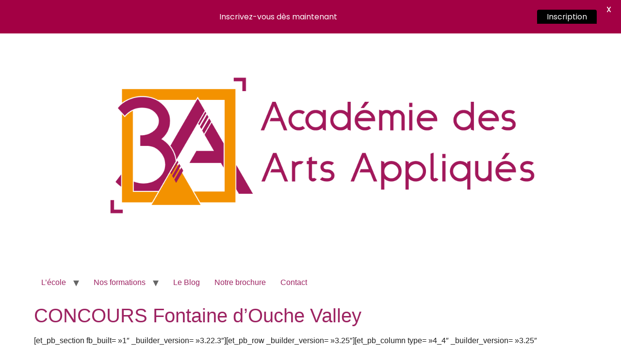

--- FILE ---
content_type: application/javascript
request_url: https://aaa-dijon.fr/wp-content/plugins/jet-menu/assets/public/js/jet-menu-public-scripts.js?ver=2.4.10
body_size: 11343
content:
( function( $ ) {
	'use strict';

	/**
	 * JetMegaMenuClass
	 */
	class JetMegaMenuClass {

		/**
		 * [constructor description]
		 * @return {[type]} [description]
		 */
		constructor( instance, options ) {
			this.defaultSettings = {
				menuId: '0',
				menuUniqId: window.jetMenu.getUniqId(),
				layout: 'horizontal',
				subTrigger: 'item', // item, submarker
				subEvent: 'click', // hover, click
				rollUp: true,
				breakpoint: 768, // Minimal menu width, when this plugin activates
				mouseLeaveDelay: 500,
				megaWidthType: 'container',
				megaWidthSelector: '',
				megaAjaxLoad: false,
				classes: {
					instance: 'menu',
					menuContainer: 'menu-container',
					menuList: 'menu-list',
					menuItem: 'menu-item',
					menuItemLink: 'menu-item__link',
					subMenuContainer: 'sub-menu',
					subMenuList: 'sub-menu__list',
					megaContainer: 'mega-container',
				}
			}

			this.$instance = $( instance );
			this.settings = $.extend( this.defaultSettings, options );
			this.$window = $( window );
			this.$document = $( document );
			this.$body = $( 'body' );
			this.isRTL = this.$body.hasClass( 'rtl' );
			this.isDropdownState = false;

			this.createInstance();
		}

		createInstance() {
			this.$menuList = $( `.${ this.settings.classes.menuList }`, this.$instance );
			this.$menuItems = $( `>.${ this.settings.classes.menuItem }:not(.${ this.settings.classes.menuItem }--roll-up)`, this.$menuList );
			this.$rollUpItem = $( `>.${ this.settings.classes.menuItem }--roll-up`, this.$menuList );

			this.menuItemsData = this.$menuItems.toArray().map( function( item ) {
				return {
					element: item,
					outerWidth: $( item ).outerWidth( true ),
					offsetLeft: $( item )[0].offsetLeft,
				}
			} );

			this.initWatcher( 50 );
			this.initEvents();
			this.maybeRollUpItems();
			this.rebuildSubContainers();
			this.watchTick();

			document.addEventListener( 'DOMContentLoaded', ( event ) => {
				setTimeout( () => {
					this.watchTick();
				}, 250 );
			} );

			this.$instance.addClass( `${ this.settings.classes.instance }--inited` );
			this.$document.trigger( 'JetMegaMenuInited' );
		}

		initEvents() {
			let debounceTimer,
				eventHandler = 'JetMegaMenu',
				$itemTargetSelector = 'item' === this.settings.subTrigger ? `.${ this.settings.classes.menuItem } > .${ this.settings.classes.menuItem }__inner` : `.${ this.settings.classes.menuItem } > .${ this.settings.classes.menuItem }__inner .${ this.settings.classes.menuItem }__dropdown`;

			switch ( this.settings.subEvent ) {
				case 'hover':
					this.$instance.on( `mouseenter.${ eventHandler }`, `.${ this.settings.classes.menuItem } > .${ this.settings.classes.menuItem }__inner`, { instance: this }, ( event ) => {
						let $target       = $( event.target ),
							$menuItem     = $target.parents( `.${ this.settings.classes.menuItem }` ),
							$subContainer = $( `.${ this.settings.classes.subMenuContainer }:first, .${ this.settings.classes.megaContainer }:first`, $menuItem ),
							templateContent = $subContainer.data( 'template-content' ) || false,
							templateId    = $subContainer.data( 'template-id' ) || false;

						$( `.${ this.settings.classes.menuItem }--hover`, this.$instance ).removeClass( `${ this.settings.classes.menuItem }--hover` );

						if ( $menuItem.hasClass( `${ this.settings.classes.menuItem }-has-children` ) ) {
							$menuItem.addClass( `${ this.settings.classes.menuItem }--hover` );

							if ( templateId ) {
								this.maybeTemplateLoad( templateId, templateContent, $subContainer );
							}
						}
					} );

					this.$instance.on( `mouseleave.${ eventHandler }`, `.${ this.settings.classes.menuItem } > .${ this.settings.classes.menuItem }__inner`, ( event ) => { /* Item Mouse Leave Event */ } );
					break;

				case 'click':

					this.$instance.on( `click.${ eventHandler }`, $itemTargetSelector, ( event ) => {
						event.preventDefault();
						event.stopPropagation();

						let $currentTarget  = $( event.currentTarget ),
						    $menuItem       = $currentTarget.closest( `.${this.settings.classes.menuItem}` ),
						    $menuItemLink   = $( '.jet-mega-menu-item__link', $menuItem ).first(),
						    $siblingsItems  = $menuItem.siblings( `.${this.settings.classes.menuItem}-has-children` ),
						    $subContainer   = $( `.${this.settings.classes.subMenuContainer}:first, .${this.settings.classes.megaContainer}`, $menuItem ),
						    templateContent = $subContainer.data( 'template-content' ) || false,
						    templateId      = $subContainer.data( 'template-id' ) || false;

						if ( $siblingsItems.length ) {
							$siblingsItems.removeClass( `${ this.settings.classes.menuItem }--hover` );
							$( `.${ this.settings.classes.menuItem }-has-children`, $siblingsItems ).removeClass( `${ this.settings.classes.menuItem }--hover` );
						}

						if ( $menuItem.hasClass( `${ this.settings.classes.menuItem }-has-children` ) ) {
							if ( ! $menuItem.hasClass( `${ this.settings.classes.menuItem }--hover` ) ) {
								$menuItem.addClass( `${ this.settings.classes.menuItem }--hover` );
							} else {
								$menuItem.removeClass( `${ this.settings.classes.menuItem }--hover` );
							}

							if ( templateId ) {
								this.maybeTemplateLoad( templateId, templateContent, $subContainer );
							}
						} else {
							let itemLink = $menuItemLink.attr( 'href' ) || '#',
							    target   = $menuItemLink.attr( 'target' ) || '_self';

							window.open( itemLink, target );

							return false;
						}
					} );
					break;
			}

			this.$instance.on( `mouseenter.${ eventHandler }`, `.${ this.settings.classes.subMenuContainer }, .${ this.settings.classes.megaContainer }`, ( event ) => {
				clearTimeout( debounceTimer );
			} );

			this.$instance.on( `mouseenter.${ eventHandler }`, ( event ) => {
				clearTimeout( debounceTimer );
			} );

			this.$instance.on( `mouseleave.${ eventHandler }`, ( event ) => {
				debounceTimer = setTimeout( () => {
					$( `.${ this.settings.classes.menuItem }--hover`, this.$instance ).removeClass( `${ this.settings.classes.menuItem }--hover` );
				}, this.settings.mouseLeaveDelay );
			} );

			this.$window.on( `orientationchange.${ eventHandler } resize.${ eventHandler }`, ( event ) => {
				$( `.${ this.settings.classes.menuItem }`, this.$instance ).removeClass( `${ this.settings.classes.menuItem }--hover` );
				this.$instance.removeClass( `${ this.settings.classes.instance }--dropdown-open` );
			} );

			this.$document.on( `touchend.${ eventHandler }`, ( event ) => {

				if ( $( event.target ).closest( `.${ this.settings.classes.menuItem }` ).length ) {
					return;
				}

				$( `.${ this.settings.classes.menuItem }`, this.$instance ).removeClass( `${ this.settings.classes.menuItem }--hover` );
			} );

			this.$instance.on( 'watchTickEventResetRegularState', ( event ) => {
				this.resetRegularState();

				if ( this.$rollUpItem[0] ) {
					$( `.${ this.settings.classes.subMenuList }:first`, this.$rollUpItem ).empty();
					this.$rollUpItem[0].hidden = true;
				}

				for ( let index = 0; index < this.menuItemsData.length; index++ ) {
					this.menuItemsData[ index ].element.hidden = false;
				}
			} );

			this.$instance.on( 'watchTickEventResetDropdownState', ( event ) => {
				this.resetDropdownState();
				this.$instance.removeClass( `${ this.settings.classes.instance }--dropdown-open` );
			} );

			this.$instance.on( `click.${ eventHandler }`, `.${ this.settings.classes.instance }-toggle`,   ( event ) => {

				if ( ! this.$instance.hasClass( `${ this.settings.classes.instance }--dropdown-open` ) ) {
					this.$instance.addClass( `${ this.settings.classes.instance }--dropdown-open` );
				} else {
					this.$instance.removeClass( `${ this.settings.classes.instance }--dropdown-open` );
				}
			} );

		}

		/**
		 * Init watcher function.
		 *
		 * @param  {number} Watcher debounce delay.
		 * @return {void}
		 */
		initWatcher( delay = 10 ) {
			$( window ).off( `resize.JetMegaMenu${ this.settings['menuUniqId'] }` ).on( `resize.JetMegaMenu${ this.settings['menuUniqId'] } orientationchange.JetMegaMenu${ this.settings['menuUniqId'] }`, this.debounce( delay, this.watchTick.bind( this ) ) );
			this.$instance.trigger( 'containerResize' );
		}

		/**
		 * Responsive menu watcher callback.
		 *
		 * @param  {Object} Resize or Orientationchange event.
		 * @return {void}
		 */
		watchTick( event ) {

			if ( this.isDropdown() ) {

				if ( ! this.isDropdownState ) {
					this.$instance.trigger( 'watchTickEventResetRegularState' );
				}

				this.isDropdownState = true;
				this.$instance.removeClass( `${ this.settings.classes.instance }--layout-horizontal ${ this.settings.classes.instance }--layout-vertical` );
				this.$instance.addClass( `${ this.settings.classes.instance }--layout-dropdown` );
				this.$instance.trigger( 'watchTickEventDropdown' );
			} else {

				if ( this.isDropdownState ) {
					this.$instance.trigger( 'watchTickEventResetDropdownState' );
				}

				this.isDropdownState = false;
				this.$instance.removeClass( `${ this.settings.classes.instance }--layout-dropdown` );
				this.$instance.addClass( `${ this.settings.classes.instance }--layout-${ this.settings.layout }` );
				this.$instance.trigger( `watchTickEventRegular` );
				this.$instance.trigger( `watchTickEventRegular--${ this.settings.layout }` );
			}

			this.$instance.trigger( 'watchTickEvent' );
		}

		/**
		 * Rollup rebuilding function.
		 *
		 * @return {void}
		 */
		maybeRollUpItems() {
			this.$instance.on( 'watchTickEventRegular--horizontal', ( event ) => {

				if ( ! this.settings.rollUp ) {
					return false;
				}

				let mainMenuWidth     = this.$instance.width(),
				    visibleItemsArray = [],
				    hiddenItemsArray  = [];

				for ( let index = 0; index < this.menuItemsData.length; index++ ) {
					let itemData     = this.menuItemsData[ index ],
					    nextItemData = this.menuItemsData[ index + 1 ] || false,
					    offsetLeft   = nextItemData ? nextItemData.offsetLeft : itemData.offsetLeft + itemData.outerWidth,
					    item         = itemData.element;

					if ( offsetLeft + this.$rollUpItem.outerWidth( true ) > mainMenuWidth ) {
						item.hidden = true;
						hiddenItemsArray.push( item );
					} else {
						item.hidden = false;
						visibleItemsArray.push( item );
					}
				}

				$( `.${ this.settings.classes.subMenuList }:first`, this.$rollUpItem ).empty();

				for ( let hiddenMenuItem of hiddenItemsArray ) {
					let $hiddenClone = $( hiddenMenuItem ).clone();

					$hiddenClone[0].hidden = false;

					$( `>.${ this.settings.classes.menuItem }__inner >.${ this.settings.classes.menuItemLink }`, $hiddenClone ).toggleClass( `${ this.settings.classes.menuItemLink }--top-level ${ this.settings.classes.menuItemLink }--sub-level` );
					$( `.${ this.settings.classes.subMenuList }:first`, this.$rollUpItem ).append( $hiddenClone );
				}

				if ( this.$rollUpItem[0] ) {
					this.$rollUpItem[0].hidden = hiddenItemsArray.length ? false : true;
				}

				this.$instance.trigger( 'rollUpItemsEvent' );
			} )
		}

		/**
		 * Rebuild SubContainers function.
		 *
		 * @return {void}
		 */
		rebuildSubContainers() {
			this.$instance.on( 'watchTickEventRegular--horizontal', ( event ) => {
				let $megaMenuList   = $( `.${ this.settings.classes.megaContainer }`, this.$instance ),
				    $subMenuList    = $( `.${ this.settings.classes.subMenuContainer }`, this.$instance ),
				    subInverseClass = `${ this.settings.classes.subMenuContainer }--inverse`,
				    instanceWidth   = this.$instance.width(),
				    instanceOffset  = this.$instance.offset();

				$subMenuList.each( ( index, element ) => {
					let $element = $( element );

					if ( this.isOffscreenX( element ) ) {
						$element.addClass( subInverseClass );
					} else {
						$element.removeClass( subInverseClass );
					}
				} );

				switch( this.settings.megaWidthType ) {
					case 'container':
						$megaMenuList.each( ( index, element ) => {
							let $element           = $( element ),
							    $elementPosition = $element.data( 'position' ),
							    elementOffset      = $element.offset(),
							    elementDeltaOffset = 'default' === $elementPosition ? Math.ceil( instanceOffset.left - elementOffset.left ) : 0;

							$element.css( {
								'--jmm-submenu-width': `${ instanceWidth }px`,
								'--jmm-submenu-delta-x-offset': `${ elementDeltaOffset }px`
							} );
						} );

						break;
					case 'selector':
						let $customSelector = $( this.settings.megaWidthSelector );

						if ( $customSelector[0] ) {
							let selectorWidth = $customSelector.width(),
							    selectorOffset = Math.round( $customSelector.offset().left );

							document.fonts.ready.then( () => {
								$megaMenuList.each( ( index, element ) => {
									let $element           = $( element ),
										$elementPosition   = $element.data( 'position' ),
										elementOffset      = Math.round( $element.offset().left ),
										elementDeltaOffset = 'default' === $elementPosition ? Math.round( selectorOffset - elementOffset ) : 0;

									$element.css( {
										'--jmm-submenu-width': `${ selectorWidth }px`,
										'--jmm-submenu-delta-x-offset': `${ elementDeltaOffset }px`
									} );
								} );
							} );

						}

						break;
					case 'items':
						let $lastItem        = $( `.${ this.settings.classes.menuItem }--top-level:not([hidden]):last`, this.$instance ),
						    $firstItem        = $( `.${ this.settings.classes.menuItem }--top-level:not([hidden]):first`, this.$instance ),
						    lastItemBounding = $lastItem[0].getBoundingClientRect(),
						    firstItemBounding = $firstItem[0].getBoundingClientRect(),
						    itemsWidth       = lastItemBounding.x + lastItemBounding.width  - firstItemBounding.x;

						$megaMenuList.each( ( index, element ) => {
							let $element           = $( element ),
							    $elementPosition   = $element.data( 'position' ),
							    elementOffset      = $element.offset(),
							    elementDeltaOffset = 'default' === $elementPosition ? Math.ceil( instanceOffset.left - elementOffset.left ) : 0;

							$element.css( {
								'--jmm-submenu-width': `${ itemsWidth }px`,
								'--jmm-submenu-delta-x-offset': `${ elementDeltaOffset }px`
							} );
						} );
						break;
				}
			} );

			this.$instance.on( 'watchTickEventRegular--vertical', ( event ) => {
				let $megaMenuList    = $( `.${ this.settings.classes.megaContainer }`, this.$instance ),
				    $subMenuList     = $( `.${ this.settings.classes.subMenuContainer }`, this.$instance ),
				    instanceWidth    = this.$instance.width(),
				    instanceHeight   = this.$instance.height(),
				    instanceOffset   = this.$instance.offset(),
					windowWidth      = this.$window.outerWidth( true ),
					subInverseClass  = `${ this.settings.classes.subMenuContainer }--inverse`,
					megaInverseClass = `${ this.settings.classes.megaContainer }--inverse`;

				$subMenuList.each( ( index, element ) => {
					let $element = $( element );

					if ( this.isOffscreenX( element ) ) {
						$element.addClass( subInverseClass );
					} else {
						$element.removeClass( subInverseClass );
					}
				} );

				$megaMenuList.each( ( index, element ) => {
					let $element            = $( element ),
					    $elementPosition    = $element.data( 'position' ),
					    $parentElement      = $element.parent(),
					    elementOffset       = $element.offset(),
					    elementDeltaOffsetX = ( instanceOffset.left - elementOffset.left ) + instanceWidth,
					    elementDeltaOffsetY = 'default' === $elementPosition ? ( instanceOffset.top - elementOffset.top ) : 0,
					    elementDeltaWidth   = ( elementDeltaOffsetX + $element.width() );

					if ( $parentElement.hasClass(`${ this.settings.classes.menuItem }--top-level` ) ) {
						$element.css( {
							//'--jmm-submenu-width': `${ instanceWidth }px`,
							'--jmm-submenu-min-height': `${ instanceHeight }px`,
							//'--jmm-submenu-delta-x-offset': `${ elementDeltaOffsetX }px`,
							'--jmm-submenu-delta-y-offset': `${ elementDeltaOffsetY }px`
						} );
					}

					if ( this.isOffscreenX( element ) ) {
						$element.addClass( megaInverseClass );
					} else {
						$element.removeClass( megaInverseClass );
					}
				} );
			} );
		}

		/**
		 * Reset Regular State
		 *
		 * @return {void}
		 */
		resetRegularState() {}

		/**
		 * Reset Dropdown State
		 *
		 * @return {void}
		 */
		resetDropdownState() {}

		/**
		 * Get mobile status.
		 *
		 * @return {boolean} Mobile Status
		 */
		isDropdown() {
			return ( this.$window.width() < this.settings.breakpoint || 'dropdown' === this.settings.layout ) ? true : false;
		}

		/**
		 *
		 * @param element
		 * @returns {boolean}
		 */
		isOffscreenX( element ) {
			let rect = element.getBoundingClientRect();

			return (
				rect.x < 0 || ( rect.x + rect.width ) > window.innerWidth
			);
		}

		/**
		 * Mobile and tablet check funcion.
		 *
		 * @return {boolean} Mobile Status
		 */
		mobileAndTabletcheck() {
			let check = false;

			(function(a){if(/(android|bb\d+|meego).+mobile|avantgo|bada\/|blackberry|blazer|compal|elaine|fennec|hiptop|iemobile|ip(hone|od)|iris|kindle|lge |maemo|midp|mmp|mobile.+firefox|netfront|opera m(ob|in)i|palm( os)?|phone|p(ixi|re)\/|plucker|pocket|psp|series(4|6)0|symbian|treo|up\.(browser|link)|vodafone|wap|windows ce|xda|xiino|android|ipad|playbook|silk/i.test(a)||/1207|6310|6590|3gso|4thp|50[1-6]i|770s|802s|a wa|abac|ac(er|oo|s\-)|ai(ko|rn)|al(av|ca|co)|amoi|an(ex|ny|yw)|aptu|ar(ch|go)|as(te|us)|attw|au(di|\-m|r |s )|avan|be(ck|ll|nq)|bi(lb|rd)|bl(ac|az)|br(e|v)w|bumb|bw\-(n|u)|c55\/|capi|ccwa|cdm\-|cell|chtm|cldc|cmd\-|co(mp|nd)|craw|da(it|ll|ng)|dbte|dc\-s|devi|dica|dmob|do(c|p)o|ds(12|\-d)|el(49|ai)|em(l2|ul)|er(ic|k0)|esl8|ez([4-7]0|os|wa|ze)|fetc|fly(\-|_)|g1 u|g560|gene|gf\-5|g\-mo|go(\.w|od)|gr(ad|un)|haie|hcit|hd\-(m|p|t)|hei\-|hi(pt|ta)|hp( i|ip)|hs\-c|ht(c(\-| |_|a|g|p|s|t)|tp)|hu(aw|tc)|i\-(20|go|ma)|i230|iac( |\-|\/)|ibro|idea|ig01|ikom|im1k|inno|ipaq|iris|ja(t|v)a|jbro|jemu|jigs|kddi|keji|kgt( |\/)|klon|kpt |kwc\-|kyo(c|k)|le(no|xi)|lg( g|\/(k|l|u)|50|54|\-[a-w])|libw|lynx|m1\-w|m3ga|m50\/|ma(te|ui|xo)|mc(01|21|ca)|m\-cr|me(rc|ri)|mi(o8|oa|ts)|mmef|mo(01|02|bi|de|do|t(\-| |o|v)|zz)|mt(50|p1|v )|mwbp|mywa|n10[0-2]|n20[2-3]|n30(0|2)|n50(0|2|5)|n7(0(0|1)|10)|ne((c|m)\-|on|tf|wf|wg|wt)|nok(6|i)|nzph|o2im|op(ti|wv)|oran|owg1|p800|pan(a|d|t)|pdxg|pg(13|\-([1-8]|c))|phil|pire|pl(ay|uc)|pn\-2|po(ck|rt|se)|prox|psio|pt\-g|qa\-a|qc(07|12|21|32|60|\-[2-7]|i\-)|qtek|r380|r600|raks|rim9|ro(ve|zo)|s55\/|sa(ge|ma|mm|ms|ny|va)|sc(01|h\-|oo|p\-)|sdk\/|se(c(\-|0|1)|47|mc|nd|ri)|sgh\-|shar|sie(\-|m)|sk\-0|sl(45|id)|sm(al|ar|b3|it|t5)|so(ft|ny)|sp(01|h\-|v\-|v )|sy(01|mb)|t2(18|50)|t6(00|10|18)|ta(gt|lk)|tcl\-|tdg\-|tel(i|m)|tim\-|t\-mo|to(pl|sh)|ts(70|m\-|m3|m5)|tx\-9|up(\.b|g1|si)|utst|v400|v750|veri|vi(rg|te)|vk(40|5[0-3]|\-v)|vm40|voda|vulc|vx(52|53|60|61|70|80|81|83|85|98)|w3c(\-| )|webc|whit|wi(g |nc|nw)|wmlb|wonu|x700|yas\-|your|zeto|zte\-/i.test(a.substr(0,4))) check = true;})(navigator.userAgent||navigator.vendor||window.opera);

			return check;
		}

		/**
		 * Debounce the function call
		 *
		 * @param  {number}   threshold The delay.
		 * @param  {Function} callback  The function.
		 */
		debounce( threshold, callback ) {
			let timeout;

			return function debounced( $event ) {
				function delayed() {
					callback.call( this, $event );
					timeout = null;
				}

				if ( timeout ) {
					clearTimeout( timeout );
				}

				timeout = setTimeout( delayed, threshold );
			};
		}

		maybeTemplateLoad( templateId, templateContent, $templateContainer ) {

			if ( ! this.settings.megaAjaxLoad ) {
				return;
			}

			if ( $templateContainer.hasClass( 'template-loaded' ) ) {
				return;
			}

			let getMegaContentUrl = 'default' === templateContent ? window.jetMenuPublicSettings.getBlocksTemplateApiUrl : window.jetMenuPublicSettings.getElementorTemplateApiUrl;

			let signatures = this.settings['signatures'];
			let signature = '';

			if ( signatures.hasOwnProperty(`template_${templateId}`) ) {
				signature = signatures[`template_${templateId}`].signature;
			}

			$.ajax( {
				type: 'GET',
				url: getMegaContentUrl,
				dataType: 'json',
				data: {
					'id': templateId,
					'dev': window.jetMenuPublicSettings.devMode,
					'signature': signature
				},
				beforeSend: function( jqXHR, ajaxSettings ) {
					jqXHR.setRequestHeader( 'X-WP-Nonce', window.jetMenuPublicSettings.restNonce );
				},
				success: function( responce, textStatus, jqXHR ) {
					const {content, contentElements} = responce;
					const templateData = {
						content,
						contentElements,
						contentType: templateContent,
					}

					$templateContainer.addClass( 'template-loaded' );

					jetMenu.megaContentRender( $( '.jet-mega-menu-mega-container__inner', $templateContainer ), templateData );
				}
			} );
		}
	}

	// jQuery plugin
	$.fn.JetMegaMenu = function( options ) {
		return this.each( function() {
			let $this         = $( this ),
				pluginOptions = ( 'object' === typeof options ) ? options : {};

			if ( ! $this.data( 'JetMegaMenu' ) ) {
				// create plugin instance (only if not exists) and expose the entire instance API
				$this.data( 'JetMegaMenu', new JetMegaMenuClass( this, pluginOptions ) );
			}
		} );
	};
} ( jQuery ));

// JetMenu Public Scripts
( function( $ ) {
	'use strict';

	window.jetMenu = {

		addedScripts: {},

		addedStyles: {},

		addedAssetsPromises: [],

		initedMobileRenderInstance: [],

		eventBus: new Vue(),

		$body: $( 'body' ),

		init: function() {
			this.initLocationMenuRender();
			this.mobileVueComponents();
			this.initMobileRender();

			window.addEventListener( 'jetMenu/editor/templateRenderer/renderSuccess', ( event ) => {
				this.initLocationMenuRender();
				this.mobileVueComponents();
				this.initMobileRender();
			}, false );

			$( window ).on( 'jet-menu/ajax/frontend-init', ( event, payload ) => {

				switch ( payload.contentType ) {
					case 'elementor':
						jetMenu.maybeElementorFrontendInit( payload.$container );
						break;
					case 'default':
						jetMenu.maybeDefaultFrontendInit( payload );
						break
				}
			} );

			$( window ).on( 'jet-menu/ajax/frontend-init/after', ( event, payload ) => {
				this.initLocationMenuRender();
				this.mobileVueComponents();
				this.initMobileRender();
				this.megaContentHandler(event, payload);

				if ( window.elementorFrontend ) {
					const elementorLazyLoad = new CustomEvent( "elementor/lazyload/observe" );
					document.dispatchEvent( elementorLazyLoad );
				}
			} );

			wp.hooks.addAction( 'jet-plugins.frontend.element-ready.jet-menu.mega-menu', 'jet-popup', ( $popupContainer, contentType ) => {
				this.initLocationMenuRender();
				this.mobileVueComponents();
				this.initMobileRender();
			} );

			// Init Vue for hamburger menu block in Gutenberg ( also on DOM change )
			if ( document.body.classList.contains( 'block-editor-page' ) ) {
				const tryObserve = () => {
					const target = document.querySelector( '.block-editor-block-list__layout' );

					if ( target ) {
						const initedMenus = new Set();

						const observer = new MutationObserver( () => {
							const menus = document.querySelectorAll( '.jet-mobile-menu--location-wp-nav' );

							menus.forEach( (menu) => {
								const menuId = menu.getAttribute( 'id' );

								if ( menuId && ! initedMenus.has( menuId ) ) {
									jetMenu.initMobileRender();
									initedMenus.add( menuId );
								}

							});
						});

						observer.observe( target, { childList: true, subtree: true } );
					} else {
						requestAnimationFrame( tryObserve );
					}
				};

				requestAnimationFrame( tryObserve );
			}

		},

		initLocationMenuRender: function() {

			let $megaMenuList = $( '.jet-mega-menu--location-wp-nav' );

			if ( ! $megaMenuList[0] ) {
				return false;
			}

			$megaMenuList.each( function() {
				let $this    = $( this ),
				    settings = $this.data( 'settings' );

				$this.JetMegaMenu( {
					rollUp: settings.rollUp,
					layout: settings.layout,
					subTrigger: settings.subTrigger,
					subEvent: settings.subEvent,
					mouseLeaveDelay: settings.mouseLeaveDelay,
					breakpoint: settings.breakpoint,
					megaWidthType: settings.megaWidthType,
					megaWidthSelector: settings.megaWidthSelector,
					megaAjaxLoad: settings.megaAjaxLoad,
					classes: {
						instance: 'jet-mega-menu',
						menuContainer: 'jet-mega-menu-container',
						menuList: 'jet-mega-menu-list',
						menuItem: 'jet-mega-menu-item',
						menuItemLink: 'jet-mega-menu-item__link',
						subMenuContainer: 'jet-mega-menu-sub-menu',
						subMenuList: 'jet-mega-menu-sub-menu__list',
						megaContainer: 'jet-mega-menu-mega-container',
					}
				} );
			} );
		},

		megaContentHandler: function(event, payload) {
			const container = payload.$container[0];
			const mobileMenu = container.closest('.jet-mobile-menu');

			if ( ! mobileMenu ) {
				return;
			}

			const { menuOptions } = mobileMenu.dataset;
			const { menuUniqId } = JSON.parse( menuOptions );

			container.addEventListener('click', function (event) {
				const link = event.target.closest('a');

				if (!link) {
					return;
				}

				if (link.getAttribute('href')[0] !== '#') {
					return;
				}

				window.jetMenu.eventBus.$emit('closeMenu', {
					menuUniqId: menuUniqId,
				});
			});
		},

		initMobileRender: function() {

			let mobileMenuList = $( '.jet-mobile-menu--location-wp-nav' );

			if ( ! mobileMenuList[0] ) {
				return false;
			}

			if ( 'true' === window.jetMenuPublicSettings.devMode ) {
				Vue.config.devtools = true;
			}

			mobileMenuList.each( function() {
				let $this          = $( this ),
					menuInstanceId = $this.attr( 'id' ),
					menuId         = $this.data( 'menu-id' ) || false,
					menuOptions    = $this.data( 'menu-options' ) || {};

				jetMenu.createMobileRenderInstance( menuInstanceId, menuId, menuOptions );
			} );
		},

		createMobileRenderInstance: function( menuInstanceId, menuId, menuOptions ) {

			if ( jetMenu.initedMobileRenderInstance.includes( menuInstanceId ) ) {
				return;
			}

			jetMenu.initedMobileRenderInstance.push( menuInstanceId );

			let mobileRenderInstance = new Vue( {
				el: '#' + menuInstanceId,
				data: {
					uniqId: menuInstanceId,
					menuOptions: menuOptions,
					refsHtml: {},
				},
				mounted: function() {
					let refsHtml = {};

					for ( var ref in this.$refs ) {
						Object.assign( refsHtml, { [ ref ]: this.$refs[ ref ].innerHTML } );
					}

					this.refsHtml = refsHtml;
				}
			} );
		},

		mobileVueComponents: function() {

			Vue.component( 'mobile-menu-item', {
				template: '#mobile-menu-item-template',

				props: {
					itemDataObject: Object,
					depth: Number
				},

				data: function() {
					return ( {
						ajaxRequest: null,
						templateLoadStatus: false,
						subDropdownVisible: false
					} )
				},

				computed: {

					itemClasses: function() {
						let itemClasses = [
							'jet-mobile-menu__item',
							'jet-menu-item-' + this.itemDataObject.itemId,
							'jet-mobile-menu__item--sub-trigger-' + ( this.$root.menuOptions.subTrigger || 'item' ),
						];

						let customClasses = this.itemDataObject.classes;

						if ( 0 !== customClasses.length ) {
							itemClasses = itemClasses.concat( customClasses );
						}

						const { href } = window.location;
						let pageURL = null;

						if ( href.includes('?') ) {
							pageURL = href.substring(0, href.indexOf('?'));
						} else {
							pageURL = href;
						}

						if ( pageURL === this.itemDataObject.url ) {
							itemClasses.push( 'jet-mobile-menu__item--active' );
						}

						return itemClasses;
					},

					itemLinkClasses: function() {
						let classes = [
							'mobile-link',
							0 === this.depth ? 'mobile-top-level-link' : 'mobile-sub-level-link',
						];

						return classes;
					},

					isСhildrenDefine: function() {
						return this.itemDataObject.children ? true : false;
					},

					isTemplateDefine: function() {
						return false !== this.itemDataObject.megaTemplateId ? true : false;
					},

					megaContentType: function() {
						return this.itemDataObject.megaContentType;
					},

					isAjaxLoadingEnabled: function() {
						return this.$root.menuOptions.megaAjaxLoad === true;
					},

					getTemplateUrl: function() {
						return 'default' === this.megaContentType ? window.jetMenuPublicSettings.getBlocksTemplateApiUrl : window.jetMenuPublicSettings.getElementorTemplateApiUrl;
					},

					isSub: function() {
						return this.isСhildrenDefine || this.isTemplateDefine ? true : false;
					},

					isTopLevel: function() {
						return 0 === this.depth ? true : false;
					},

					isDropdownLayout: function() {
						return this.isSub && ! this.isTemplateDefine && 'dropdown' === this.$root.menuOptions.subOpenLayout;
					},

					depthClass: function() {
						return 0 === this.depth ? 'mobile-top-level-link' : 'mobile-sub-level-link';
					},

					dropdownIconHtml: function() {
						let dropdownIcon = this.$root.refsHtml.dropdownIcon ? this.$root.refsHtml.dropdownIcon : '<span class="dashicons dashicons-arrow-right"></span>',
							dropdownOpenedIcon = this.$root.refsHtml.dropdownOpenedIcon ? this.$root.refsHtml.dropdownOpenedIcon : '<span class="dashicons dashicons-arrow-down"></span>';

						if ( this.subDropdownVisible ) {
							dropdownIcon = dropdownOpenedIcon;
						}

						return dropdownIcon;
					},

					itemIconHtml: function() {
						return this.itemDataObject.itemIcon;
					},

					isIconVisible: function() {
						let iconVisible = this.$root.menuOptions.itemIconVisible;

						return ! iconVisible || '' === this.itemDataObject.itemIcon || ! this.itemDataObject.itemIcon ? false : true;
					},

					isBadgeVisible: function() {
						let badgeVisible = this.$root.menuOptions.itemBadgeVisible;

						return false === badgeVisible || '' === this.itemDataObject.badgeContent || ! this.itemDataObject.badgeContent ? false : true;
					},

					isLabelVisible: function() {
						let labelVisible = ! this.itemDataObject.hideItemText;

						return false === labelVisible || '' === this.itemDataObject.name || ! this.itemDataObject.name ? false : true;
					},

					isDescVisible: function() {
						let descVisible = this.$root.menuOptions.itemDescVisible;

						return false === descVisible || '' === this.itemDataObject.description || ! this.itemDataObject.description ? false : true;
					},

					loaderColor: function() {
						return this.$root.menuOptions.loaderColor || '#3a3a3a';
					},
				},

				methods: {
					itemSubHandler: function( event ) {
						let target     = event.target,
							mobileLink = $( target ).closest( '.mobile-link' );

						if ( 'item' !== this.$root.menuOptions.subTrigger ) {
							return;
						}

						if ( this.isSub && mobileLink ) {
							event.preventDefault();
						}

						if ( ! this.isSub && mobileLink && this.$root.menuOptions.closeAfterNavigate ) {
							jetMenu.eventBus.$emit( 'closeMenu', {
								menuUniqId: this.$root.menuOptions.menuUniqId,
							} );
						}

						this.switchToSub( event );
					},

					markerSubHandler: function( event ) {

						if ( 'submarker' !== this.$root.menuOptions.subTrigger ) {
							return;
						}

						this.switchToSub( event );
					},

					switchToSub: function( event ) {

						if ( ! this.isSub ) {
							return;
						}

						if ( ! this.isTemplateDefine ) {

							if ( this.isDropdownLayout ) {
								this.subDropdownVisible = !this.subDropdownVisible;

								return;
							}

							jetMenu.eventBus.$emit( 'itemsSubSwitch', {
								menuUniqId: this.$root.menuOptions.menuUniqId,
								id: this.itemDataObject.id,
								name: this.itemDataObject.name,
								children: this.itemDataObject.children || false
							} );
						} else {
							if ( this.isAjaxLoadingEnabled && ! this.itemDataObject.megaContentLoaded ) {
								this.getMegaTemplate();
							} else {
								jetMenu.eventBus.$emit( 'showTemplateContent', {
									menuUniqId: this.$root.menuOptions.menuUniqId,
									id: this.itemDataObject.id,
									name: this.itemDataObject.name,
									megaContent: this.itemDataObject.megaContent,
									megaContentType: this.itemDataObject.megaContentType,
								} );
							}
						}
					},

					getMegaTemplate: function() {
						var vueInstance = this;

						if ( ! this.isAjaxLoadingEnabled ) {
							return;
						}

						var signature = vueInstance.itemDataObject.signature || '';

						vueInstance.ajaxRequest = $.ajax( {
							type: 'GET',
							url: vueInstance.getTemplateUrl,
							dataType: 'json',
							data: {
								'id': vueInstance.itemDataObject.megaTemplateId,
								'dev': window.jetMenuPublicSettings.devMode,
								'signature': signature
							},
							beforeSend: function( jqXHR, ajaxSettings ) {

								if ( null !== vueInstance.ajaxRequest ) {
									vueInstance.ajaxRequest.abort();
								}

								vueInstance.templateLoadStatus = true;

								jqXHR.setRequestHeader( 'X-WP-Nonce', window.jetMenuPublicSettings.restNonce );
							},
							success: function( responce, textStatus, jqXHR ) {
								let templateContent = responce['content'],
									contentElements = responce['contentElements'];

								vueInstance.templateLoadStatus = false;
								vueInstance.itemDataObject.megaContent = templateContent;
								vueInstance.itemDataObject.megaContentLoaded = true;

								jetMenu.eventBus.$emit( 'showTemplateContent', {
									menuUniqId: vueInstance.$root.menuOptions.menuUniqId,
									id: vueInstance.itemDataObject.id,
									name: vueInstance.itemDataObject.name,
									megaContent: vueInstance.itemDataObject.megaContent,
									megaContentType: vueInstance.itemDataObject.megaContentType,
								} );
							}
						} );
					}
				}

			});

			Vue.component( 'mobile-menu-list', {
				template: '#mobile-menu-list-template',
				props: {
					depth: Number,
					childrenObject: Object
				}
			} );

			Vue.component( 'mobile-menu', {
				template: '#mobile-menu-template',

				data: function() {
					return ( {
						menuOpen: false,
						children: false,
						itemsRawData: {},
						trail:[],
						breadcrumbsData: [],
						animation: 'items-next-animation',
						ajaxRequest: null,
						templateVisible: false,
						instanceLoadStatus: false,
						itemTemplateContent: false,
						headerTemplate: this.$root.menuOptions['headerTemplate'] || 0,
						headerContent: false,
						beforeTemplate: this.$root.menuOptions['beforeTemplate'] || 0,
						beforeContent: false,
						afterTemplate: this.$root.menuOptions['afterTemplate'] || 0,
						afterContent: false,
						ajaxPromises: [],
					} )
				},

				mounted: function() {
					const vueInstance = this;

					if ( this.menuOpen ) {
						jetMenu.$body.addClass( 'jet-mobile-menu-visible' );

						if ( 'slide-out' === this.$root.menuOptions.menuLayout ) {
							jetMenu.$body.addClass( 'jet-menu-body-blocker' );
						}
					}

					let menuInstanceRenderData = false,
						renderDataElement = document.getElementById( 'jetMenuMobileWidgetRenderData' + this.$root.menuOptions.menuUniqId );

					if ( renderDataElement ) {
						eval( renderDataElement.innerHTML );
						menuInstanceRenderData = window[ 'jetMenuMobileWidgetRenderData' + this.$root.menuOptions.menuUniqId ] || false;
					}

					if ( menuInstanceRenderData ) {
						this.itemsRawData = menuInstanceRenderData['items'];

						const headerTemplateData = menuInstanceRenderData.headerTemplateData || false,
							beforeTemplateData = menuInstanceRenderData.beforeTemplateData || false,
							afterTemplateData = menuInstanceRenderData.afterTemplateData || false;

						if ( headerTemplateData ) {
							this.headerContent = headerTemplateData.content;
						}

						if ( beforeTemplateData ) {
							this.beforeContent = beforeTemplateData.content;
						}

						if ( afterTemplateData ) {
							this.afterContent = afterTemplateData.content;
						}
					} else {
						this.ajaxPromises.push(
							new Promise( function( resolve, reject ) {

								$.ajax( {
									type: 'GET',
									url: window.jetMenuPublicSettings.menuItemsApiUrl,
									dataType: 'json',
									data: {
										'menu_id': vueInstance.menuId,
										'dev': window.jetMenuPublicSettings.devMode,
										'lang': window.jetMenuPublicSettings.wpmlLanguageCode || false
									},
									beforeSend: function( jqXHR, ajaxSettings ) {
										jqXHR.setRequestHeader( 'X-WP-Nonce', window.jetMenuPublicSettings.restNonce );
									},
									success: function( responce, textStatus, jqXHR ) {
										let responceData = responce.data.items;

										vueInstance.itemsRawData = responceData;

										resolve();
									}
								} );
							} )
						);

						if ( 0 !== +this.headerTemplate ) {
							this.ajaxPromises.push(
								new Promise( function( resolve, reject ) {
									$.ajax( {
										type: 'GET',
										url: window.jetMenuPublicSettings.getElementorTemplateApiUrl,
										dataType: 'json',
										data: {
											'id': vueInstance.headerTemplate,
											'dev': window.jetMenuPublicSettings.devMode,
											'nocache': new Date().getTime(),
										},
										beforeSend: function( jqXHR, ajaxSettings ) {
											jqXHR.setRequestHeader( 'X-WP-Nonce', window.jetMenuPublicSettings.restNonce );
										},
										success: function( responce, textStatus, jqXHR ) {
											let templateContent = responce['content'],
												templateScripts = responce['scripts'],
												templateStyles  = responce['styles'];

											console.log(responce)

											for ( let scriptHandler in templateScripts ) {
												jetMenu.addedAssetsPromises.push( jetMenu.loadScriptAsync( scriptHandler, templateScripts[ scriptHandler ] ) );
											}

											for ( let styleHandler in templateStyles ) {
												jetMenu.addedAssetsPromises.push( jetMenu.loadStyle( styleHandler, templateStyles[ styleHandler ] ) );
											}

											vueInstance.headerContent = templateContent;

											resolve();
										}
									} );
								} )
							);
						}

						if ( 0 !== +this.beforeTemplate ) {
                            this.ajaxPromises.push(
                                new Promise( function( resolve, reject ) {
                                    $.ajax( {
                                        type: 'GET',
                                        url: window.jetMenuPublicSettings.getElementorTemplateApiUrl,
                                        dataType: 'json',
                                        data: {
                                            'id': vueInstance.beforeTemplate,
                                            'dev': window.jetMenuPublicSettings.devMode,
                                            'nocache': new Date().getTime(),
                                        },
                                        beforeSend: function( jqXHR, ajaxSettings ) {
                                            jqXHR.setRequestHeader( 'X-WP-Nonce', window.jetMenuPublicSettings.restNonce );
                                        },
                                        success: function( responce, textStatus, jqXHR ) {
                                            let templateContent = responce['content'],
                                                templateScripts = responce['scripts'],
                                                templateStyles  = responce['styles'];

                                            for ( let scriptHandler in templateScripts ) {
                                                jetMenu.addedAssetsPromises.push( jetMenu.loadScriptAsync( scriptHandler, templateScripts[ scriptHandler ] ) );
                                            }

                                            for ( let styleHandler in templateStyles ) {
                                                jetMenu.addedAssetsPromises.push( jetMenu.loadStyle( styleHandler, templateStyles[ styleHandler ] ) );
                                            }

                                            vueInstance.beforeContent = templateContent;

                                            resolve();
                                        }
                                    } );
                                } )
                            );
                        }

                        if ( 0 !== +this.afterTemplate ) {
                            this.ajaxPromises.push(
                                new Promise( function( resolve, reject ) {
                                    $.ajax( {
                                        type: 'GET',
                                        url: window.jetMenuPublicSettings.getElementorTemplateApiUrl,
                                        dataType: 'json',
                                        data: {
                                            'id': vueInstance.afterTemplate,
                                            'dev': window.jetMenuPublicSettings.devMode,
                                            'nocache': new Date().getTime(),
                                        },
                                        beforeSend: function( jqXHR, ajaxSettings ) {
                                            jqXHR.setRequestHeader( 'X-WP-Nonce', window.jetMenuPublicSettings.restNonce );
                                        },
                                        success: function( responce, textStatus, jqXHR ) {
                                            let templateContent = responce['content'],
                                                templateScripts = responce['scripts'],
                                                templateStyles  = responce['styles'];

                                            for ( let scriptHandler in templateScripts ) {
                                                jetMenu.addedAssetsPromises.push( jetMenu.loadScriptAsync( scriptHandler, templateScripts[ scriptHandler ] ) );
                                            }

                                            for ( let styleHandler in templateStyles ) {
                                                jetMenu.addedAssetsPromises.push( jetMenu.loadStyle( styleHandler, templateStyles[ styleHandler ] ) );
                                            }

                                            vueInstance.afterContent = templateContent;
                                            resolve();
                                        }
                                    } );
                                } )
                            );
                        }
					}



					this.instanceLoadStatus = true;

					Promise.all( this.ajaxPromises ).then( function() {
						vueInstance.instanceLoadStatus = false;
						//vueInstance.initTemplatesContent();
					}, function( reason ) {
						console.log( 'Script Loaded Error' );
					} );

					jetMenu.eventBus.$on( 'itemsSubSwitch', function ( payLoad ) {

						if ( vueInstance.$root.menuOptions.menuUniqId !== payLoad.menuUniqId ) {
							return;
						}

						vueInstance.trail.push( payLoad.children );
						vueInstance.children = payLoad.children;
						vueInstance.animation = 'items-next-animation';
						vueInstance.breadcrumbsData.push( payLoad.name );
					} );

					jetMenu.eventBus.$on( 'showTemplateContent', function ( payLoad ) {

						if ( vueInstance.$root.menuOptions.menuUniqId !== payLoad.menuUniqId ) {
							return;
						}

						vueInstance.itemTemplateContent = payLoad.megaContent.content;
						vueInstance.templateVisible = true;
						vueInstance.breadcrumbsData.push( payLoad.name );
						vueInstance.animation = 'items-next-animation';

						const templateData = {
							content: payLoad.megaContent.content !== undefined
								? payLoad.megaContent.content
								: payLoad.megaContent,
							contentElements: payLoad.megaContent.contentElements,
							contentType: payLoad.megaContentType,
						}

						vueInstance.showTemplateContent( templateData );
					} );

					jetMenu.eventBus.$on( 'closeMenu', function( payLoad ) {

						if ( vueInstance.$root.menuOptions.menuUniqId !== payLoad.menuUniqId ) {
							return;
						}

						vueInstance.closeMenu();
					} );

				},

				watch: {
					menuOpen: function( curr, prev ) {

						if ( curr ) {
							jetMenu.$body.addClass( 'jet-mobile-menu-visible' );

							if ( 'slide-out' === this.$root.menuOptions.menuLayout ) {
								jetMenu.$body.addClass( 'jet-menu-body-blocker' );
							}

							this.initTemplatesContent();
						}

						if ( ! curr ) {
							jetMenu.$body.removeClass( 'jet-mobile-menu-visible' );

							if ( 'slide-out' === this.$root.menuOptions.menuLayout ) {
								jetMenu.$body.removeClass( 'jet-menu-body-blocker' );
							}

							this.clearStates();
						}
					}
				},

				computed: {
					instanceClass: function() {

						let classes = [
							'jet-mobile-menu__instance',
							'jet-mobile-menu__instance--' + this.$root.menuOptions.menuLayout + '-layout',
							this.$root.menuOptions.menuPosition + '-container-position',
							( this.$root.menuOptions.togglePosition || 'default' ) + '-toggle-position',
							this.$root.menuOptions.fillSvgIcon ? 'fill-svg-icon' : '',
						];

						return classes;
					},

					menuContainerVisible: function() {
						return this.menuOpen && !this.instanceLoadStatus;
					},

					menuId: function() {

						if ( this.$root.menuOptions.mobileMenuId && window.jetMenuPublicSettings.isMobile === 'true' ) {
							return this.$root.menuOptions.mobileMenuId;
						}

						return this.$root.menuOptions.menuId;
					},

					coverVisible: function() {

						let avaliableForLayout = [
							'slide-out'
						];

						return avaliableForLayout.includes( this.$root.menuOptions.menuLayout );
					},

					itemsList: function() {

						if ( ! this.children ) {
							return this.itemsRawData;
						}

						return this.children;
					},

					isClose: function() {
						let avaliableForLayout = [
							'slide-out'
						];

						return avaliableForLayout.includes( this.$root.menuOptions.menuLayout );
					},

					isBack: function() {
						return this.children || this.templateVisible ? true : false;
					},

					isBreadcrumbs: function() {
						return this.$root.menuOptions.useBreadcrumb && 0 !== this.breadcrumbsData.length ? true : false;
					},

					breadcrumbsPathData: function() {

						if ( 'minimal' === this.$root.$root.menuOptions.breadcrumbPath && 1 < this.breadcrumbsData.length ) {
							return this.breadcrumbsData.filter( ( item, index, breadcrumbsData ) => {
								return 	index === breadcrumbsData.length - 1;
							} );
						}

						return this.breadcrumbsData;
					},

					depth: function() {
						return this.trail.length;
					},

					containerPosition: function() {
						return this.$root.menuOptions.menuPosition;
					},

					showAnimation: function() {

						let animation = false;

						switch( this.$root.menuOptions.menuLayout ) {

							case 'slide-out':
								animation = 'right' === this.containerPosition ? 'menu-container-left-animation' : 'menu-container-right-animation';
								break;

							case 'dropdown':
								animation = 'menu-container-dropdown-animation';
								break;

							case 'push':
								animation = 'menu-container-expand-animation';
								break;
						}

						return animation;
					},

					toggleClosedIcon: function() {
						return this.$root.refsHtml.toggleClosedIcon || '';
					},

					toggleOpenedIcon: function() {
						return this.$root.refsHtml.toggleOpenedIcon || '';
					},

					toggleText: function() {
						return '' !== this.$root.menuOptions.toggleText ? this.$root.menuOptions.toggleText : false;
					},

					closeIcon: function() {
						return this.$root.refsHtml.closeIcon || '';
					},

					backIcon: function() {
						let backIcon = this.$root.refsHtml.backIcon || '',
							backText = '' !== this.$root.menuOptions.backText ? '<span>' + this.$root.menuOptions.backText + '</span>' : '',
							backHtml = backIcon + backText;

						return backHtml;
					},

					backText: function() {
						return '' !== this.$root.menuOptions.backText ? this.$root.menuOptions.backText : false;
					},

					breadcrumbIcon: function() {
						return this.$root.refsHtml.breadcrumbIcon || '';
					},

					loaderColor: function() {
						return this.$root.menuOptions.loaderColor || '#3a3a3a';
					},

					toggleLoaderVisible: function() {
						return this.$root.menuOptions.toggleLoader && this.instanceLoadStatus && this.menuOpen ? true : false;
					},

					headerTemplateVisible: function() {
						return this.headerContent ? true : false;
					},

					beforeTemplateVisible: function() {
						return this.beforeContent ? true : false;
					},

					afterTemplateVisible: function() {
						return this.afterContent ? true : false;
					}

				},

				methods: {
					menuToggle: function() {
						this.menuOpen = ! this.menuOpen;
					},

					closeMenu: function() {
						this.menuOpen = false;
					},

					clearStates: function() {
						this.trail = [];
						this.children = false;
						this.breadcrumbsData = [];
						this.templateVisible = false;
					},

					goBack: function() {

						this.animation = 'items-prev-animation';

						if ( ! this.templateVisible ) {
							this.$delete( this.trail, this.trail.length - 1 );
							this.children = this.trail.slice(-1)[0] || false;
						} else {
							this.templateVisible = false;
						}

						this.$delete(this.breadcrumbsData, this.breadcrumbsData.length - 1);
					},

					escapeKeyHandler: function() {

						if ( this.isBack ) {
							this.goBack();
						} else {
							this.closeMenu();
						}
					},

					showTemplateContent: function( templateData = {} ) {
						let vueInstance = this;

						this.$nextTick( function() {
							let $templateContainer = $( vueInstance.$refs['template-content'] ).find( '.jet-mobile-menu__template-content' );

							jetMenu.megaContentRender( $templateContainer, templateData );
						} );
					},

					initTemplatesContent: function() {
						let vueInstance = this;

						this.$nextTick( function() {

							if ( vueInstance.headerContent ) {
								let $headerContainer = $( vueInstance.$refs['header-template-content'] );

								jetMenu.megaContentRender( $headerContainer, { contentType: 'elementor' } );
							}

							if ( vueInstance.beforeContent ) {
								let $beforeContainer = $( vueInstance.$refs['before-template-content'] );

								jetMenu.megaContentRender( $beforeContainer, { contentType: 'elementor' } );
							}

							if ( vueInstance.afterContent ) {
								let $afterContainer = $( vueInstance.$refs['after-template-content'] );

								jetMenu.megaContentRender( $afterContainer, { contentType: 'elementor' } );
							}
						} );
					},

					breadcrumbHandle: function( index ) {

						if ( index === this.breadcrumbsData.length ) {
							return;
						}

						if ( 'minimal' === this.$root.menuOptions.breadcrumbPath ) {
							this.goBack();

							return;
						}

						this.animation = 'items-prev-animation';
						this.trail = this.trail.slice( 0, index );
						this.children = this.trail.slice( -1 )[0] || false;
						this.templateVisible = false;
						this.breadcrumbsData = this.breadcrumbsData.slice( 0, index );
					}

				}
			});
		},

		loadScriptAsync: function( script, uri ) {

			if ( jetMenu.addedScripts.hasOwnProperty( script ) ) {
				return script;
			}

			jetMenu.addedScripts[ script ] = uri;

			return new Promise( function( resolve, reject ) {
				var tag = document.createElement( 'script' );

					tag.src    = uri;
					tag.async  = true;
					tag.onload = function() {
						resolve( script );
					};

				document.head.appendChild( tag );
			} );
		},

		loadStyle: function( style, uri ) {

			if ( jetMenu.addedStyles.hasOwnProperty( style ) && jetMenu.addedStyles[ style ] ===  uri) {
				return style;
			}

			jetMenu.addedStyles[ style ] = uri;

			return new Promise( function( resolve, reject ) {
				var tag = document.createElement( 'link' );

					tag.id      = style;
					tag.rel     = 'stylesheet';
					tag.href    = uri;
					tag.type    = 'text/css';
					tag.media   = 'all';
					tag.onload  = function() {
						resolve( style );
					};

				document.head.appendChild( tag );
			});
		},

		megaContentRender: function( $templateContainer, templateData = {} ) {

			if ( templateData.content ) {
				$templateContainer.html( templateData.content );
			}

			const data = {
				$container: $templateContainer,
				...templateData
			}

			Promise.all( jetMenu.addedAssetsPromises ).then( function( value ) {
				// Before ajax frontend init
				$( window ).trigger( 'jet-menu/ajax/frontend-init/before', data );

				// Frontend init
				$( window ).trigger( 'jet-menu/ajax/frontend-init', data );

				// after ajax frontend init
				$( window ).trigger( 'jet-menu/ajax/frontend-init/after', data );
			}, function( reason ) {
				console.log( 'Script Loaded Error' );
			});
		},

		maybeElementorFrontendInit: function( $templateContainer ) {

			$templateContainer.find( 'div[data-element_type]' ).each( function() {
				var $this       = $( this ),
					elementType = $this.data( 'element_type' );

				if ( ! elementType ) {
					return;
				}

				try {
					if ( 'widget' === elementType ) {
						elementType = $this.data( 'widget_type' );

						if ( window.elementorFrontend && window.elementorFrontend.hooks ) {
							window.elementorFrontend.hooks.doAction( 'frontend/element_ready/widget', $this, $ );
						}
					}

					if ( window.elementorFrontend && window.elementorFrontend.hooks ) {
						window.elementorFrontend.hooks.doAction( 'frontend/element_ready/global', $this, $ );
						window.elementorFrontend.hooks.doAction( 'frontend/element_ready/' + elementType, $this, $ );
					}

				} catch ( err ) {
					console.log(err);
					$this.remove();

					return false;
				}
			} );
		},

		maybeDefaultFrontendInit: function ( payload ) {
			const contentElements = payload.contentElements || [],
				$container = payload.$container;

			$container.find( '[data-is-block*="/"]' ).each( ( index, el ) => {
				window.JetPlugins.hooks.doAction( window.JetPlugins.hookNameFromBlock( el.dataset.isBlock ), jQuery( el ) );
			} );
		},

		getUniqId: function() {
			return Math.random().toString( 36 ).substr( 2, 9 );
		},

	};

	jetMenu.init();

} ( jQuery ) );

